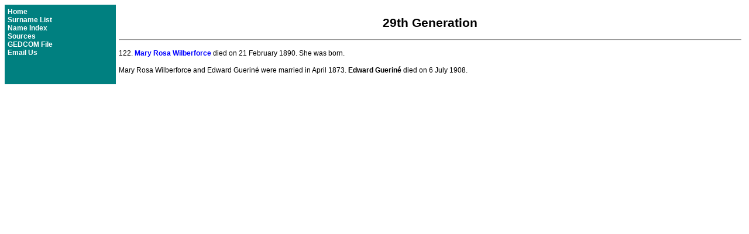

--- FILE ---
content_type: text/html
request_url: http://www.wilberforce.info/b151.htm
body_size: 1113
content:
<!doctype html><html><head><meta http-equiv="Content-Type" content="text/html;charset=UTF-8" /><link rel="stylesheet" type="text/css" href="styles.css" /></head><body><table border="0" cellpadding="5" cellspacing="0" width="100%"><tr><td width="15%" class="navbar" valign="top" nowrap><a href="index.htm" class="navlnk">Home</a><br /><a href="surnames.htm" class="navlnk">Surname List</a><br /><a href="names.htm" class="navlnk">Name Index</a><br /><a href="sources.htm" class="navlnk">Sources</a><br /><a href="index.ged" class="navlnk">GEDCOM File</a><br /><a href="mailto:sam.wilberforce@btinternet.com" class="navlnk">Email Us</a></td><td width="85%" valign="top"><center><h1>29th Generation</h1></center><hr><p><a name="P151"></a>122.  <b><a href="b148.htm#P151" class="lnk">Mary Rosa Wilberforce</a></b><sup></sup> died on 21 February 1890.<sup></sup>  She was born.<sup></sup></p><p>Mary Rosa Wilberforce and Edward Gueriné<sup></sup> were married in April 1873.<sup></sup>  <a name="P152"></a><b>Edward Gueriné</b><sup></sup> died on 6 July 1908.<sup></sup></p><p></p><p></td></tr></table></body></html>